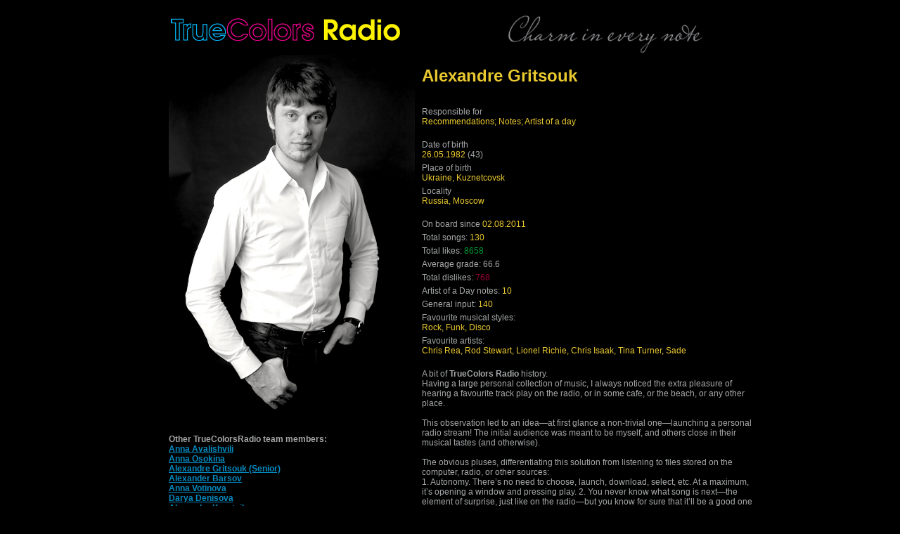

--- FILE ---
content_type: text/html; charset=utf-8
request_url: https://truecolorsradio.com/users/Gritsouk/
body_size: 4502
content:
                
<!DOCTYPE html PUBLIC "-//W3C//DTD XHTML 1.0 Transitional//EN" "http://www.w3.org/TR/xhtml1/DTD/xhtml1-transitional.dtd">
<html xmlns="http://www.w3.org/1999/xhtml">
<head>
<meta name="viewport" content="width=device-width, initial-scale=1.0">
<meta http-equiv="Content-Type" content="text/html; charset=utf-8" />

<title> Alexandre Gritsouk. Biography. Photo. Alexandre Gritsouk on TrueColors Radio</title>
<META name="keywords"  content=""/>
<META name="description"  content="Alexandre Gritsouk - member of TrueColors Radio team. Photo, biography.  "/>

 <style type="text/css">
 body { margin:5px 0 0 0;  font-family: Tahoma, Arial; background:/* url(images/body_top_bckg.jpg) no-repeat center top */ #000000;  color:#a6a8aa; font-size:12px;}
a { color:#018BC1;}
a:hover { text-decoration:none;}
#header {width:800px;  margin:0 auto; padding-top:10px;padding-bottom:10px;}
/*#logo {width:1200px;  margin:0 auto; margin-top:20px;padding:0 0 40px 0; background: url(images/true_santa.jpg) no-repeat  ; }*/
#logo {width:800px;  margin:0 auto; padding:10px 0 20px 0; }*/

/*#logo { padding:5px 0 10px 0;color:#fff; text-align:center;}*/

#menu {color:#fff; text-align:center; margin-bottom:62px;}
#menu ul {text-align:center;list-style:none; padding:0;}
#menu ul li {display:inline}
#menu ul a { font-weight:bold; font-size:14px; text-decoration:none; color:#fff; background-color:#445d6c; padding:0 10px 2px 10px;}
#menu ul a:hover { background-color:#f26513;}
#main {background: /* url(images/body_all_bckg.jpg) repeat-y top center */ #000000;}
#content {width:800px; margin:0 auto; padding-left:10px; padding-right:10px;}
#text { width:850px;}
#text_change { width:450px;}
#text p { margin:7px 0 7px 0;}
/*#text li {background:url(images/li.gif) no-repeat 0px 7px;}*/
#sidebar {width:800px; background-color:#141616;  } /* 0 10px 0;*/
#sidebar_top {height:15px; background: #000000; /*url(images/sidebar_top.jpg)*/ no-repeat;}
#sidebar_text { padding: 0 20px; border-style:solid; border-width: 1px; border-color:#323234;}
#sidebar_text p { margin:5px 0 5px 0;}
/*#sidebar_bottom { width:330px; height:15px; background:url(images/sidebar_bottom.jpg) no-repeat;}*/
#sidebar h2 { font-size:13px; text-transform:uppercase; color:#fff; margin:20px 0 0 0; padding:0; background:none;}

#sidebar_change {float:right; width:320px; background-color:#0b0e10; margin:10px 10px 0 0; }
#sidebar_top_change { width:320px; height:10px; background:url(images/sidebar_top.jpg) no-repeat;}
#sidebar_text_change { padding: 0 20px;}
#sidebar_text_change p { margin:5px 0 5px 0;}
#sidebar_bottom_change { width:350px; height:57px; background:url(images/sidebar_bottom.jpg) no-repeat;}
#sidebar_change h2 { font-size:13px; text-transform:uppercase; color:#fff; margin:20px 0 0 0; padding:0; background:none;}

  /* body { margin:24px 0 0 0; line-height:16px; font-family: Verdana, Arial, Helvetica, sans-serif; background: url(images/body_all_bckg.jpg) no-repeat center top  #171c20; color:#bed7e6; font-size:12px;}
   #content { padding-top:10px; padding-left:20px;} */
   .a_asc { padding-left: 3px; padding-right: 10px;

 background:url(_img/order_by_asc.gif) no-repeat; }
   .a_desc {padding-left: 3px; padding-right: 10px; margin-left:7px; background:url(_img/order_by_desc.gif) no-repeat;}
     a:link {    color: #018BC1; /* Цвет ссылок */   }
   a:visited {    color: #018BC1;/* Цвет посещенных ссылок */   }
   a:active {    color: #018BC1; }


.abz_ {margin-bottom:5px;}
#info_artist {margin: 5px 0 0 0;}
   .newsList a {text-decoration: none}
   .newsList a:hover {text-decoration: underline}
   .newsList .item {min-height: 78px; border-bottom: 1px #ccc dotted; position: relative; padding: 12px 0 8px 208px}
      .newsList .item .pic {width: 200px; position: absolute; top: 15px; left: 0} 
      .newsList .item .pic img {width: 200px; height: 200px; border: none}
      .newsList .item .date {color: #f60; font-size: 11px; margin-bottom: 4px; display:none;}
      .newsList .item .title {color: #FF9933; font-weight: bold; margin-bottom: 10px}
      .newsList .item .title a {color: #cf8535} 
	  #info_artist  .abz_ {margin-bottom:5px;}
  .abz1_  { font-weight:bold; }
 .box_about {display:none;}
  .box_about.visible {
  display: block;}
  
#info_users {
    width: 100%;
    display: flex;
    justify-content: space-between;
    align-items: flex-start;
    flex-direction: row;
}
.oaut{
	padding-bottom:15px;
}
</style>

 </head>
<body>
 <div id="main">
     <div id="header" > 
       <div style="width:800px; float:left;" >
         <div id="logo" style="width:360px; float:left;" >
          <a id="logo_a"  
		   href="http://truecolorsradio.com/"><img src="/images/logo1.png" style="border:0;" /></a>
           </div>
            <div style="margin-top:6px;width:900px;">
              <div align="right" style="margin:0 0 0 0;  width:800px;">
               <img style="padding-right:40px;"  src="/images/slogan_en.jpg" border="0" height="55px">              </div>
            </div>
  </div>
                
		
 <div id="l1" style=" float:left; width:850px;">

<!--                <span style="float:right; padding:top; padding-right:10px;">
                    <a href="index.php?lang=ru"><img src="/images/ru.png" border="0"></a> 
	                <a href="index.php?lang=en"><img src="/images/en.png" border="0"></a> 
                </span> -->
 </div>
 <div id="artist_day" style="">
<div id="info_users" style="width:840px;"><div id="dd" style="float:left; width:350px; height:525px;"><div  style="margin-bottom:10px;"><img src="/users/6/info.jpg"  width="350px" height="525px" alt="Gritsouk" title="Alexandre  Gritsouk"> <div class="abz_ oaut" style="margin-top:15px;"> <b>Other TrueColorsRadio team members:</b> <br/><div class="title"><strong><span style="color:#eac92f;"><a href="/users/Anna/" target="blank_"> Anna Avalishvili </a></span></strong>
		 </div><div class="title"><strong><span style="color:#eac92f;"><a href="/users/AOsokina/" target="blank_"> Anna Osokina</a></span></strong>
		 </div><div class="title"><strong><span style="color:#eac92f;"><a href="/users/AVG/" target="blank_"> Alexandre Gritsouk (Senior)</a></span></strong>
		 </div><div class="title"><strong><span style="color:#eac92f;"><a href="/users/Barsov/" target="blank_"> Alexander Barsov</a></span></strong>
		 </div><div class="title"><strong><span style="color:#eac92f;"><a href="/users/ColorkoVA/" target="blank_"> Anna Votinova</a></span></strong>
		 </div><div class="title"><strong><span style="color:#eac92f;"><a href="/users/DeeDee/" target="blank_"> Darya Denisova</a></span></strong>
		 </div><div class="title"><strong><span style="color:#eac92f;"><a href="/users/Karetnikov/" target="blank_"> Alexander Karetnikov</a></span></strong>
		 </div><div class="title"><strong><span style="color:#eac92f;"><a href="/users/Lapshin/" target="blank_"> Dmitrii Lapshin</a></span></strong>
		 </div><div class="title"><strong><span style="color:#eac92f;"><a href="/users/Mik3/" target="blank_"> Mikhail Bor</a></span></strong>
		 </div><div class="title"><strong><span style="color:#eac92f;"><a href="/users/Nadya_Zhe/" target="blank_"> Nadya Zhebina</a></span></strong>
		 </div><div class="title"><strong><span style="color:#eac92f;"><a href="/users/Natali/" target="blank_"> Natali Chapliuk</a></span></strong>
		 </div><div class="title"><strong><span style="color:#eac92f;"><a href="/users/Olesya/" target="blank_"> Olesya Savicheva</a></span></strong>
		 </div><div class="title"><strong><span style="color:#eac92f;"><a href="/users/Shipiloff/" target="blank_"> Nikita Shipiloff</a></span></strong>
		 </div></div></div></div> <div id="df" style="width:480px; float: right;">  <div class="title"><strong><span style="color:#eac92f;"><h1>Alexandre Gritsouk</h1></span></strong>
						  					                              </div>     <br/><div class="abz_"><span>Responsible for  </span><br><span style="font-size:12px; color:#eac92f;"> Recommendations; Notes; Artist of a day</span><br/></div>     <br/><div class="abz_"><span>Date of birth </span><br><span style="font-size:12px; color:#eac92f;"> 26.05.1982</span><span>   (43)</span><br/></div><div class="abz_"><span>Place of birth </span><br><span style="font-size:12px; color:#eac92f;"> Ukraine, Kuznetcovsk</span>
                                                                                                    <br/></div><div class="abz_"><span>Locality  </span><br><span style="font-size:12px; color:#eac92f;"> Russia, Moscow</span><br/>
                                                                                                       <br/></div><div class="abz_" ><span >On board since </span> <span style="font-size:12px; color:#eac92f;"> 02.08.2011</span></div><div class="abz_"><span >Total songs: </span><span style="font-size:12px; color:#eac92f;">130</span></div><div class="abz_"><span >Total likes:</span>  <span style="font-size:12px; color:#009933;">8658</span></div><div class="abz_"><span >Average grade:</span>  <span >66.6</span></div><div class="abz_"><span >Total dislikes:</span>  <span style="font-size:12px; color:#990033;">768</span></div><div class="abz_"><span >Artist of a Day notes:</span>    <span style="font-size:12px; color:#eac92f;">10</span></div><div class="abz_"><span >General input: </span>  <span style="font-size:12px; color:#eac92f;">140</span></div><div class="abz_"><span>Favourite musical styles:  </span><br><span style="font-size:12px; color:#eac92f;"> Rock, Funk, Disco</span><br/>
												                          </div><div class="abz_"><span>Favourite artists: </span><br><span style="font-size:12px; color:#eac92f;"> Chris Rea, Rod Stewart, Lionel Richie, Chris Isaak, Tina Turner, Sade</span><br/>
									</div><br/><div class="abz_">A bit of <b>TrueColors Radio</b> history.
<br>
Having a large personal collection of music, I always noticed the extra pleasure of hearing a favourite track play on the radio, or in some cafe, or the beach, or any other place.<br><br>

This observation led to an idea—at first glance a non-trivial one—launching a personal radio stream! The initial audience was meant to be myself, and others close in their musical tastes (and otherwise).<br><br>

The obvious pluses, differentiating this solution from listening to files stored on the computer, radio, or other sources:<br>
1. Autonomy. There’s no need to choose, launch, download, select, etc. At a maximum, it’s opening a window and pressing play.
2. You never know what song is next—the element of surprise, just like on the radio—but you know for sure that it’ll be a good one (everything in the rotation is chosen by you).
3. Good distribution of song playback—no more “overlistening”.
4. No advertising, news, entertainment shows, just music.
5. Ability for everyone who is interested to listen simultaneously, and the location and time of day don’t make any difference. The only requirements is access to the internet.<br><br>

So, based on these general attitudes, in August 2011, TrueColors Radio was started. The only problem of that moment was solved. That would have been a satisfactory place to stop.
<br><br>
But, I was lucky, and a certain amount of listeners from my circles started to show initiative with adding musical and related organizational suggestions. This was unexpected, and another new, significant result appeared: familiarity with a ton of new music, all matching a certain taste.
<br><br>
This, I can say with certainty, is very valuable. From experience in past years, for every year of listening to music available from different sources, my collection was growing by maybe a few dozen new tracks that were new to me. In the previous year of TrueColors Radio I heard several hundred tracks, which match 100% with my musical coordinate system.
<br><br>
I value this breakthrough greatly, and am very grateful to the people who spend a lot of their time researching and suggesting a variety of tracks, selecting them with accordance to the main criteria they’re familiar with. This possibility of mutual enrichment is the second serious result achieved thanks to TrueColors.
<br><br>
What next?
The time is ripe to set another high goal, on a social scale. Here, the possibility of reaching the goal doesn’t have key importance, since, as a very respected professor in university said, distant, perhaps unachievable goals allow for setting of the right direction of growth, and it’s not too important if the goals themselves are reached in the end.
<br><br>
With respect to radio, the idea is simple: the listener, hooked by a long-known song, with further listening will open themselves to a lot of novelty collected on the station, and perhaps will bring something of their own.
<br><br>
In this fashion they will see a widening of their musical engagement and maybe even more—the improvement in the quality of their taste! This is that distant and noble goal.
<br><br>
We’ll see, to what degree our team can realize it.
<br><br>
Welcome and stay with us. Alexandre Gritsouk.</div><br/></div></div></div>									  
         <!-- info_artist -->
   </div>     
  </div> 
  </div>
 </body>
</html>